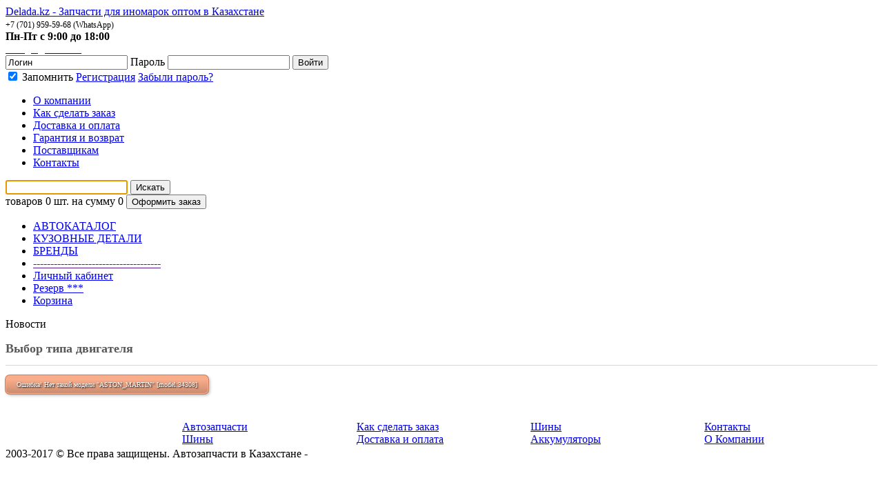

--- FILE ---
content_type: text/html; charset=UTF-8
request_url: https://www.delada.kz/avtozapchasti/aston_martin/m34308/
body_size: 4927
content:
<!DOCTYPE html>
<html xmlns="http://www.w3.org/1999/xhtml" xml:lang="ru" lang="ru">
<head>
	<meta http-equiv="X-UA-Compatible" content="IE=edge" />
	<link rel="shortcut icon" type="image/x-icon" href="/bitrix/templates/main/favicon.ico" />
	<link rel="stylesheet" type="text/css" href="/bitrix/templates/main/df_styles.css" />
	<link rel="stylesheet" type="text/css" href="/bitrix/templates/main/logo.css" />
	<meta http-equiv="Content-Type" content="text/html; charset=UTF-8" />
<meta name="robots" content="index, follow" />
<link href="/bitrix/cache/css/s1/main/kernel_main/kernel_main_v1.css?155741497428822" type="text/css"  rel="stylesheet" />
<link href="/bitrix/cache/css/s1/main/template_064edba5101c49ecdd56ef752d067d92/template_064edba5101c49ecdd56ef752d067d92_v1.css?153977929238589" type="text/css"  data-template-style="true" rel="stylesheet" />
	<link rel="stylesheet" type="text/css" href="/bitrix/templates/main/colors.css?151490293222314" />
		<script type="text/javascript">if(!window.BX)window.BX={};if(!window.BX.message)window.BX.message=function(mess){if(typeof mess=='object') for(var i in mess) BX.message[i]=mess[i]; return true;};</script>
<script type="text/javascript">(window.BX||top.BX).message({'JS_CORE_LOADING':'Загрузка...','JS_CORE_NO_DATA':'- Нет данных -','JS_CORE_WINDOW_CLOSE':'Закрыть','JS_CORE_WINDOW_EXPAND':'Развернуть','JS_CORE_WINDOW_NARROW':'Свернуть в окно','JS_CORE_WINDOW_SAVE':'Сохранить','JS_CORE_WINDOW_CANCEL':'Отменить','JS_CORE_WINDOW_CONTINUE':'Продолжить','JS_CORE_H':'ч','JS_CORE_M':'м','JS_CORE_S':'с','JSADM_AI_HIDE_EXTRA':'Скрыть лишние','JSADM_AI_ALL_NOTIF':'Показать все','JSADM_AUTH_REQ':'Требуется авторизация!','JS_CORE_WINDOW_AUTH':'Войти','JS_CORE_IMAGE_FULL':'Полный размер'});</script>
<script type="text/javascript">(window.BX||top.BX).message({'LANGUAGE_ID':'ru','FORMAT_DATE':'DD.MM.YYYY','FORMAT_DATETIME':'DD.MM.YYYY HH:MI:SS','COOKIE_PREFIX':'BITRIX_SM','SERVER_TZ_OFFSET':'21600','SITE_ID':'s1','SITE_DIR':'/','USER_ID':'','SERVER_TIME':'1768901282','USER_TZ_OFFSET':'0','USER_TZ_AUTO':'Y','bitrix_sessid':'de7dfd323ba324c5feccecf61380a383'});</script>


<script type="text/javascript"  src="/bitrix/cache/js/s1/main/kernel_main/kernel_main_v1.js?1557414974316269"></script>
<script type="text/javascript"  src="/bitrix/cache/js/s1/main/kernel_main_polyfill_promise/kernel_main_polyfill_promise_v1.js?15397792922506"></script>
<script type="text/javascript" src="/bitrix/js/main/loadext/loadext.min.js?1545084066810"></script>
<script type="text/javascript" src="/bitrix/js/main/loadext/extension.min.js?15450840661304"></script>
<script type="text/javascript" src="/bitrix/js/main/jquery/jquery-1.8.3.min.js?153770215293637"></script>
<script type="text/javascript">BX.setJSList(['/bitrix/js/main/core/core.js','/bitrix/js/main/core/core_promise.js','/bitrix/js/main/core/core_ajax.js','/bitrix/js/main/json/json2.min.js','/bitrix/js/main/core/core_ls.js','/bitrix/js/main/core/core_fx.js','/bitrix/js/main/session.js','/bitrix/js/main/core/core_window.js','/bitrix/js/main/date/main.date.js','/bitrix/js/main/core/core_popup.js','/bitrix/js/main/core/core_date.js','/bitrix/js/main/utils.js','/bitrix/js/main/polyfill/promise/js/promise.js','/bitrix/templates/main/js/slides.min.jquery.js','/bitrix/templates/main/script.js','/bitrix/templates/main/js/jquery.carouFredSel-5.6.4-packed.js','/bitrix/templates/main/js/jquery.cookie.js','/bitrix/templates/main/js/jquery.slideViewerPro.1.5.js','/bitrix/templates/main/js/jquery.timers.js']); </script>
<script type="text/javascript">BX.setCSSList(['/bitrix/js/main/core/css/core.css','/bitrix/js/main/core/css/core_popup.css','/bitrix/js/main/core/css/core_date.css','/bitrix/templates/main/components/tdmod/topbasket.line/.default/style.css','/bitrix/templates/main/components/bitrix/news.line/template1/style.css','/bitrix/templates/main/styles.css','/bitrix/templates/main/template_styles.css']); </script>


<script type="text/javascript"  src="/bitrix/cache/js/s1/main/template_16952500857d4f3ee06d12ba685c8d3c/template_16952500857d4f3ee06d12ba685c8d3c_v1.js?153977929288289"></script>
<script type="text/javascript">
bxSession.Expand(1440, 'de7dfd323ba324c5feccecf61380a383', false, 'e0cb076bb9a453e092c19fd788d018ba');
</script>
<script type="text/javascript">
bxSession.Expand(1440, 'de7dfd323ba324c5feccecf61380a383', false, 'e0cb076bb9a453e092c19fd788d018ba');
</script>
<script type="text/javascript">var _ba = _ba || []; _ba.push(["aid", "629b5c2c385091a473719ca87677647c"]); _ba.push(["host", "www.delada.kz"]); (function() {var ba = document.createElement("script"); ba.type = "text/javascript"; ba.async = true;ba.src = (document.location.protocol == "https:" ? "https://" : "http://") + "bitrix.info/ba.js";var s = document.getElementsByTagName("script")[0];s.parentNode.insertBefore(ba, s);})();</script>


	<title></title>

	<!--[if lt IE 7]>
	<style type="text/css">
		#compare {bottom:-1px; }
		div.catalog-admin-links { right: -1px; }
		div.catalog-item-card .item-desc-overlay {background-image:none;}
	</style>
	<![endif]-->

	<!--[if IE]>
	<style type="text/css">
		#fancybox-loading.fancybox-ie div	{ background: transparent; filter: progid:DXImageTransform.Microsoft.AlphaImageLoader(src='/bitrix/templates/main/js/fancybox/fancy_loading.png', sizingMethod='scale'); }
		.fancybox-ie #fancybox-close		{ background: transparent; filter: progid:DXImageTransform.Microsoft.AlphaImageLoader(src='/bitrix/templates/main/js/fancybox/fancy_close.png', sizingMethod='scale'); }
		.fancybox-ie #fancybox-title-over	{ background: transparent; filter: progid:DXImageTransform.Microsoft.AlphaImageLoader(src='/bitrix/templates/main/js/fancybox/fancy_title_over.png', sizingMethod='scale'); zoom: 1; }
		.fancybox-ie #fancybox-title-left	{ background: transparent; filter: progid:DXImageTransform.Microsoft.AlphaImageLoader(src='/bitrix/templates/main/js/fancybox/fancy_title_left.png', sizingMethod='scale'); }
		.fancybox-ie #fancybox-title-main	{ background: transparent; filter: progid:DXImageTransform.Microsoft.AlphaImageLoader(src='/bitrix/templates/main/js/fancybox/fancy_title_main.png', sizingMethod='scale'); }
		.fancybox-ie #fancybox-title-right	{ background: transparent; filter: progid:DXImageTransform.Microsoft.AlphaImageLoader(src='/bitrix/templates/main/js/fancybox/fancy_title_right.png', sizingMethod='scale'); }
		.fancybox-ie #fancybox-left-ico		{ background: transparent; filter: progid:DXImageTransform.Microsoft.AlphaImageLoader(src='/bitrix/templates/main/js/fancybox/fancy_nav_left.png', sizingMethod='scale'); }
		.fancybox-ie #fancybox-right-ico	{ background: transparent; filter: progid:DXImageTransform.Microsoft.AlphaImageLoader(src='/bitrix/templates/main/js/fancybox/fancy_nav_right.png', sizingMethod='scale'); }
		.fancybox-ie .fancy-bg { background: transparent !important; }
		.fancybox-ie #fancy-bg-n	{ filter: progid:DXImageTransform.Microsoft.AlphaImageLoader(src='/bitrix/templates/main/js/fancybox/fancy_shadow_n.png', sizingMethod='scale'); }
		.fancybox-ie #fancy-bg-ne	{ filter: progid:DXImageTransform.Microsoft.AlphaImageLoader(src='/bitrix/templates/main/js/fancybox/fancy_shadow_ne.png', sizingMethod='scale'); }
		.fancybox-ie #fancy-bg-e	{ filter: progid:DXImageTransform.Microsoft.AlphaImageLoader(src='/bitrix/templates/main/js/fancybox/fancy_shadow_e.png', sizingMethod='scale'); }
		.fancybox-ie #fancy-bg-se	{ filter: progid:DXImageTransform.Microsoft.AlphaImageLoader(src='/bitrix/templates/main/js/fancybox/fancy_shadow_se.png', sizingMethod='scale'); }
		.fancybox-ie #fancy-bg-s	{ filter: progid:DXImageTransform.Microsoft.AlphaImageLoader(src='/bitrix/templates/main/js/fancybox/fancy_shadow_s.png', sizingMethod='scale'); }
		.fancybox-ie #fancy-bg-sw	{ filter: progid:DXImageTransform.Microsoft.AlphaImageLoader(src='/bitrix/templates/main/js/fancybox/fancy_shadow_sw.png', sizingMethod='scale'); }
		.fancybox-ie #fancy-bg-w	{ filter: progid:DXImageTransform.Microsoft.AlphaImageLoader(src='/bitrix/templates/main/js/fancybox/fancy_shadow_w.png', sizingMethod='scale'); }
		.fancybox-ie #fancy-bg-nw	{ filter: progid:DXImageTransform.Microsoft.AlphaImageLoader(src='/bitrix/templates/main/js/fancybox/fancy_shadow_nw.png', sizingMethod='scale'); }
	</style>
	<![endif]-->

	<script type="text/javascript">if (document.documentElement) { document.documentElement.id = "js" }</script>
	
</head>
<body  onLoad="document.getElementById('inputSearch').focus();">
<div id="panel"></div>
<div id="container">
	<div id="header" class="bxshad">
		<div id="logo"><a href="/">Delada.kz - Запчасти для иномарок оптом в Казахстане</a></div>
		<div id="fly">
			<div id="headPhone"><span style="font-size: 9pt;">+7 (701) 959-59-68 (WhatsApp)</span></div>
			<div id="headGraph"><b>Пн-Пт с 9:00 до 18:00</b></div>
			<div id="headEmail"><a href="mailto:info@delada.kz" class="email"><span style="color: #ffffff; font-size: 10pt;">manager@delada.kz</span></a><span style="font-size: 10pt;">&nbsp;&nbsp;&nbsp;&nbsp;</span></div>
		</div>
        <div id="login-top">
				<form class="form-login zf" name="form_auth" method="post" action="/login/?login=yes">
		<input type="hidden" name="AUTH_FORM" value="Y" />
		<input type="hidden" name="TYPE" value="AUTH" />
		<input type="hidden" name="backurl" value="/avtozapchasti/aston_martin/m34308/" />
		<div id="top-form">
			<input onkeyup="SendingQuery()" type="text" name="USER_LOGIN" id="inputLogin" value="Логин" onfocus="if(this.value=='Логин') this.value='';" onblur="if(this.value=='') this.value='Логин';">
			<!--<input class="zf" type="password" name="password" id="inputPassword" onclick="return { oOptions : { sPlaceHolder : 'Пароль' } }" />-->
			<label onclick="jQuery(this).hide();jQuery(this).next('input').focus();" class="lablepass" for="password">Пароль</label>
			<input type="password" id="inputPassword" name="USER_PASSWORD" onfocus="jQuery(this).prev('label').hide();" onblur="if(this.value=='') jQuery(this).prev('label').show();">
			<input type="submit" name="Login" class="rad_button ebutton" value="Войти">
		</div>
		<div id="bottom-form">
			<label><input type="checkbox" id="USER_REMEMBER" name="USER_REMEMBER" value="Y" checked> Запомнить</label>
			<a href="/login/?register=yes&amp;backurl=%2Favtozapchasti%2Faston_martin%2Fm34308%2F%3Fbrand%3Daston_martin%26model%3D34308">Регистрация</a>
			<a href="/login/?forgot_password=yes">Забыли пароль?</a>
		</div>
	</form>
	<script>
		function SendingQuery(){
			if (jQuery('#inputPassword').val()!='')
				jQuery('.lablepass').hide();
			if (jQuery('#inputpass').val()!='')
				jQuery('.lablepasslogin').hide();
		}
		var interval = setInterval('SendingQuery();', 100);
	</script>
		</div>
		<div id="topMenu">
	<ul>
					<li class=" "><a href="/about/"><span><span>О компании</span></span></a></li>
					<li class=" "><a href="/howto/"><span><span>Как сделать заказ</span></span></a></li>
					<li class=" "><a href="/delivery/"><span><span>Доставка и оплата</span></span></a></li>
					<li class=" "><a href="/guaranty/"><span><span>Гарантия и возврат</span></span></a></li>
					<li class=" "><a href="/suppliers/"><span><span>Поставщикам</span></span></a></li>
					<li class="lastItem "><a href="/contacts/"><span><span>Контакты</span></span></a></li>
		</ul>
</div>		<div id="header-bottom">		
			<form class="form-search" action="/avtozapchasti/search/" method="post">
				<input type="text" name="artnum" id="inputSearch" value="Поиск по номеру запчасти" onfocus="if(this.value=='Поиск по номеру запчасти') this.value='';" onblur="if(this.value=='') this.value='Поиск по номеру запчасти';">
				<input type="hidden" name="search" value="Y"> 
				<input type="submit" class="rad_button" value="Искать">
			</form>	
				
		<span id="cart_line">
			
<div id="form-order">
	<a id="cartLink" href="/personal/cart/"> </a>
	<label>товаров</label> <span id="orderProducts">0 шт.</span>
	<label>на сумму</label> <span id="orderTotal">0 </span>
	<input type="button" value="Оформить заказ" class="rad_button ordbutton" onclick="location.href='/personal/cart/';">
</div>		
               	</span>
		
		</div>
	</div>

	<div id="left-col">

			<div class="blockMenu bxshad mr4" style="">
	<ul class="leftMenu">
			<li class="activeItem" ><a href="/avtozapchasti/">АВТОКАТАЛОГ</a></li>
			<li  ><a href="/bodyparts/">КУЗОВНЫЕ ДЕТАЛИ</a></li>
			<li  ><a href="/brand/">БРЕНДЫ</a></li>
			<li  ><a href="">-------------------------------------</a></li>
			<li  ><a href="/personal/">Личный кабинет</a></li>
			<li  ><a href="/personal/reserved/">Резерв ***</a></li>
			<li  ><a href="/personal/cart/">Корзина</a></li>
		</ul>
</div>

			
			<div class="newsfon bxshad">
	<div class="newstitle">Новости</div>
	<ul class="news">
			</ul>
</div>
			
			
			<script type="text/javascript" src="/images/share000.js" charset="utf-8"></script>

			<div class="yashare-auto-init" data-yasharel10n="ru" data-yasharetype="none" 
data-yasharequickservices="yaru,vkontakte,facebook,twitter,odnoklassniki,moimir,lj,friendfeed,gplus">
</div>

</div>

<div class="workarea" id="center-col" >	

		

<script>
  (function(i,s,o,g,r,a,m){i['GoogleAnalyticsObject']=r;i[r]=i[r]||function(){
  (i[r].q=i[r].q||[]).push(arguments)},i[r].l=1*new Date();a=s.createElement(o),
  m=s.getElementsByTagName(o)[0];a.async=1;a.src=g;m.parentNode.insertBefore(a,m)
  })(window,document,'script','//www.google-analytics.com/analytics.js','ga');

  ga('create', 'UA-23376616-2', 'delada.kz');
  ga('send', 'pageview');

</script><link href="/avtozapchasti/media/js/jquery-ui-1.10.0/css/smoothness/jquery-ui-1.10.0.custom.css" rel="stylesheet">
<script src="/avtozapchasti/media/js/jquery-1.9.1.js"></script>
<script src="/avtozapchasti/media/js/jquery-ui-1.10.0/jquery-ui-1.10.0.custom.js"></script>
<link rel="stylesheet" href="/avtozapchasti/media/styles.css" type="text/css">
<div class="corp_out shad_a">
	<h1 class="hd1">Выбор типа двигателя</h1>
	<hr>
	<div class="psys_error">Ошибка! Нет такой модели "ASTON_MARTIN" [model:34308]</div>	
</div>
<div class="cler"></div>


</div><!-- center-col -->

	
<div id="footer" class="bxshad">
	<table width="100%" class="botlinks">
		<tr>
			<td width="20%">
				<table class="botpaysys">
					<tr><td>
					
<br />
					</td></tr>
				</table>
			</td>
			<td width="20%">
				
			<a href="/avtozapchasti/">Автозапчасти</a><br>
				<a href="/shiny/">Шины</a><br>
				</td>
			<td width="20%">
				
			<a href="/howto/">Как сделать заказ</a><br>
				<a href="/delivery/">Доставка и оплата</a><br>
				</td>
			<td width="20%">
				
			<a href="/shiny/">Шины</a><br>
				<a href="/accumulatori/">Аккумуляторы</a><br>
				</td>
			<td width="20%">
				
			<a href="/contacts/">Контакты</a><br>
				<a href="/about/">О Компании</a><br>
				</td>
		</tr>
	</table>
	<div class="ftcopy">2003-2017 &copy; Все права защищены. Автозапчасти в Казахстане - <a href="http://www.delada.kz" ><font color="#ffffff">www.delada.kz</font></a></div>

</div>
</div>


<div id="bgmod" class="close"></div>

</body>
</html>

--- FILE ---
content_type: text/css
request_url: https://www.delada.kz/avtozapchasti/media/styles.css
body_size: 3495
content:
/* Template */
.corp_out{display:block!important; margin:10px 0px 20px 0px; padding:0px!important; font-size:10px; font-family:Verdana; position:relative;}
.corp_out a{text-decoration:none; color:#0086a7;}
.corp_out a:hover{text-decoration:underline; color:#01a3b6; text-shadow:0px 0px 2px #ffffff;}
.corp_out table{border-collapse:collapse;}
.shad_a{/*-moz-box-shadow:2px 2px 8px rgba(0,0,0,0.4); -webkit-box-shadow:2px 2px 8px rgba(0,0,0,0.4); box-shadow:2px 2px 8px rgba(0,0,0,0.4);*/}
.cler{clear:both;}
/*#
.wd912{width:91%;}
.wd100p{width:100%;}
*/
.grey_color{color:#a7a7a7;}
.marbot18{margin-bottom:14px!important;}
.hd1{font-family:Calibri!important; color:#585858!important; font-weight:bold; font-size:18px!important; text-shadow:0px 0px 2px #ffffff; margin-bottom:12px;}
.hd2{font-family:Verdana; color:#a6a6a6!important; font-weight:bold; font-size:18px!important; text-shadow:0px 0px 2px #ffffff; margin-bottom:16px;}
.master_import_link{font-family:Tahoma; color:#525252!important; display:table-cell; font-size:12px!important; padding:0px 0px 6px 10px;}
.master_import_link:hover{text-decoration:none; color:#005c9d!important;}

.tflef70{float:left; width:70%;}
.tflef100{float:left; width:100%;}
/*
.tfrig{float:right;}
*/
.bor1{border:1px solid #000000;}
.bglink{color:#434343 !important; text-decoration:none; font-size:14px;}
.bglink:hover{color:#ffffff !important; text-shadow:1px 1px 3px #000000!important;text-decoration:none!important;}
hr{padding:0px; margin:10px 0px 10px 0px; color:#ffffff; height:1px; background:#ffffff; border-bottom:1px solid #d7d7d7; border-top:0px; border-left:0px; border-right:0px;}
.autopic{width:180px; height:110px; right:20px; top:20px; position:absolute; background-position:center center; background-repeat:no-repeat!important;}
.psys_error{color:#ffffff; text-shadow:1px 1px 2px #000000; font-family:Verdana; margin:4px 20px 16px 0px; clear:both!important; font-size:10px; padding:8px 16px 8px 16px; background:#faad8a url(images/small_gradient.png) left bottom repeat-x; display:inline-block; box-shadow:inset 0 0 0 1px #faad8a, 0 0 0 1px #c87e5e, 2px 2px 4px rgba(0,0,0,0.3); -moz-border-radius:6px; -webkit-border-radius:6px; border-radius:6px;}
.psys_error a{color:#ffffff;}
.search_box{font-family:Verdana; color:#434343; font-size:14px; padding:20px 20px 20px 20px!important; margin-bottom:0px!important;}
.tinptxt{font-family:Verdana; color:#434343; font-size:10px; width:190px; box-shadow:inset 2px 2px 5px 1px #c2c2c2; border:1px solid #b2b2b2; padding:6px 10px 6px 10px!important; -moz-border-radius:6px; -webkit-border-radius:6px; border-radius:6px;}
.tinpbut{font-family:Verdana; color:#434343; font-size:10px; box-shadow:inset -1px -1px 3px 1px #c2c2c2; border:1px solid #b2b2b2; padding:5px 10px 6px 10px; background:#f4f4f4; -moz-border-radius:6px; -webkit-border-radius:6px; border-radius:6px;}
.tinpbut:hover{cursor:pointer;}
.terror{color:#ff0000;}
.whsp{white-space:nowrap!important;}
.vertop{vertical-align:top!important;}
.vermid{vertical-align:middle!important;}
.tdblock{display:block;}
.tab_smpads td{padding:0px 6px 4px 0px!important;}

/* Main catalog */
.butcorp{float:left; display:block; color:#464646!important; width:15%; height:50px; padding:0px; margin:0px 10px 10px 0px; background:#ffffff url(images/butlogo.png) left bottom repeat-x!important; vertical-align:middle!important; text-decoration:none!important;  box-shadow:inset 0 0 0 1px #ffffff, 0 0 0 1px #d1d1d1; -moz-border-radius:10px; -webkit-border-radius:10px; border-radius:10px;}
.butcorp:hover{color:#005c9d!important; background:#ffffff url(images/butlogo_hover.png) left top repeat-x!important; box-shadow:inset 0 0 0 1px #ffffff, 0 0 0 1px #d1d1d1, 0px 0px 6px #689aff;}
.butlogo{width:36px; height:50px; float:left; margin:0px 12px 0px 10px; background-position:50% 50%!important; background-repeat:no-repeat!important; vertical-align:middle!important;}
.buttext{height:50px!important; width:110px!important; display:table-cell; vertical-align:middle!important; overflow:hidden; font-size:13px!important; text-shadow:0px 0px 3px #ffffff;}
ul li:before {content:none!important;}

/* Catalog table */
.corp_table{font-family:Verdana; font-size:10px; color:#464646!important; border-collapse:collapse;}
.corp_table .head{height:40px; padding:0px 16px 0px 16px; border-right:1px solid #d9d9d9; background:#ffffff url(images/butlogo.png) left bottom repeat-x!important; vertical-align:middle!important;}
.lp{padding-left:18px !important;}
.cn{text-align:center !important;}
.corp_table .modtr{background:#e3e3e3 !important;}
.corp_table .modtr:hover{background:#d0d0d0 !important;}
.corp_table #typtr{display:none;}
.corp_table #typtr:hover{background:#e7f2f4 !important;}
.corp_table .gtr:hover{background:#e7f2f4 !important;}
.corp_table .gtr a{display:block!important; padding:0px 20px 0px 10px;}
.corp_table .gtr a:hover{text-decoration:none !important;}
//.corp_table .pads{padding:4px 20px 4px 20px!important;}
.corp_table .pads{padding:6px 5px 1px 12px!important;}
.corp_table .amod{text-decoration:none;}
.corp_table .amod:hover{text-decoration:underline;}
.corp_table .amodtr{color:#3b3b3b !important; font-size:15px !important; text-decoration:none; font-weight:normal; text-shadow:1px 1px 2px #ffffff; display:block; padding:4px 30px 4px 20px;}
.corp_table .amodtr:hover{color:#ffffff !important; text-decoration:none; text-shadow:1px 1px 3px #292929;}
.plistab td{padding:3px 10px 3px 0px;}


/* ----------------*/
/* Parts list view */
/* Columns */
/*
.listlays .article{ width:7%; overflow:hidden; display:block!important; padding:10px 6px 10px 14px!important; margin:0px!important; } .listlays .article:hover{cursor:pointer;}
.listlays .brand{width:15%; float:left; overflow:hidden; display:block!important; padding:10px 6px 10px 14px!important;  margin:0px!important;}
.listlays .brand2 { width:100px; float:left; overflow:hidden; display:block!important; padding:10px 6px 10px 14px!important;  margin:0px!important;}
.listlays .name{width:210px; overflow:hidden!important; display:block!important; position:relative;  padding:10px 25px 10px 14px!important; margin:0px!important;}
.listlays .nameb{ overflow:hidden!important; display:block!important; position:relative;  padding:10px 8px 10px 14px!important; margin:0px!important;}
.listlays .avail{width:30px;  height:auto; white-space:nowrap; overflow:hidden!important; padding:10px 8px 10px 10px!important; margin:0px!important;}
.listlays .tprice{width:66px;  white-space:nowrap; overflow:hidden!important; padding:10px 8px 10px 10px!important; margin:0px!important;}
.listlays .days{width:35px;  white-space:nowrap; overflow:hidden!important; padding:10px 8px 10px 10px!important; margin:0px!important;}
.listlays .order{width:75px;  white-space:nowrap; overflow:hidden!important; padding:10px 8px 10px 10px!important;  margin:0px!important;}
*/


.listlays .article{ width:12%; float:left; overflow:hidden; display:block!important; padding:5px 8px 2px 0px!important; margin:0px!important; } 
.listlays .article:hover{cursor:pointer;}
.listlays .brand{width:14%; float:left; overflow:hidden; display:block!important; padding:5px 8px 2px 0px!important;  margin:0px!important;}
.listlays .search_but{width:6%; float:left; overflow:hidden; display:block!important; padding:5px 8px 2px 0px!important;  margin:0px!important;}

.listlays   .name{width:30%; float:left; overflow:hidden!important; display:block!important; position:relative;  padding:5px 8px 2px 0px!important; margin:0px!important;}
.listlays   .tflef .name{width:30%; float:left; overflow:hidden!important; display:block!important; position:relative;  padding:5px 8px 2px 0px!important; margin:0px!important;}

.listlays   .namedetail{width:30%; float:left; overflow:hidden!important; display:block!important; position:relative;  padding:5px 8px 2px 0px!important; margin:0px!important;}
.listlays .nameb{width:30%; float:left; overflow:hidden!important; display:block!important; position:relative;  padding:5px 8px 2px 0px!important; margin:0px!important;}

.listlays   .flag{width:3%; float:left;text-align:center; height:auto; white-space:nowrap; overflow:hidden!important; padding:5px 2px 2px 2px!important; margin:0px!important;}

.listlays .avail{width:3%; float:left;text-align:center; height:auto; white-space:nowrap; overflow:hidden!important; padding:5px 2px 2px 8px!important; margin:0px!important;}
.listlays .mquantity{width:4%; float:left;text-align:center; height:auto; white-space:nowrap; overflow:hidden!important; padding:5px 3px 2px 4px!important; margin:0px!important;}

.listlays         .price{width:6%; float:left;text-align:center; white-space:nowrap; overflow:hidden!important; padding:5px 0px 2px 0px!important; margin:0px!important;}
.listlays         .priceT{width:8%; float:left;text-align:center; white-space:nowrap; overflow:hidden!important; padding:5px 0px 2px 0px!important; margin:0px!important;}
.listlays           .days{width:5%; float:left;text-align:center; white-space:nowrap; overflow:hidden!important; padding:5px 8px 2px 2px!important; margin:0px!important;}
.listlays         .order{width:8%;  float:left;white-space:nowrap; overflow:hidden!important; padding:5px 1px 2px 0px!important; margin:0px!important;}

/* Structure */
/*
.listlays {}
.listlays img{vertical-align:middle; border:0px!important; margin:0px!important; padding:0px!important;}
.listlays input{float:left;}
.listlays .head{line-height:20px; border-bottom:1px solid #d9d9d9;}
.listlays .head div{padding:0px; background:#ffffff url(images/corp_head.png) left bottom repeat-x!important;}
.listlays .head div:hover{cursor:pointer; background-position:0px 22px!important;}
.listlays .count_inp{color:#005f77!important; font-family:Verdana; color:#434343; font-size:11px; text-align:center; width:42px; padding:1px 0px 2px 0px; margin:0px 5px 0px 0px!important; box-shadow:inset 1px 1px 3px 1px #d5d5d5; border:1px solid #b2b2b2;  -moz-border-radius:4px; -webkit-border-radius:4px; border-radius:4px;}
*/
.listlays {}
.listlays img{vertical-align:middle; border:0px!important; margin:0px!important; padding:0px!important;}
.listlays input{float:left;}
.listlays .head{line-height:22px; border: 1px solid #ccc}
.listlays .head div{ padding:0px; background:#ffffff url(images/corp_head.png) left bottom repeat-x!important;}
.listlays .count_inp{color:#005f77!important; font-family:Verdana; color:#434343; font-size:11px; text-align:center; width:42px; padding:5px 0px 5px 0px; margin:0px 8px 0px 0px!important; box-shadow:inset 1px 1px 3px 1px #d5d5d5; border:1px solid #b2b2b2;  -moz-border-radius:4px; -webkit-border-radius:4px; border-radius:4px;}


.listlays .rigfoto{float:right; display:inline-block; margin:-1px 0px -6px 0px; border:0px!important;} .rigfoto img{border:0px!important;}
.listlays .orderform{padding:0px!important; margin:0px!important;}

.brrig_fon{border-right:1px solid #f3f3f3;}

.brtop1{border-top:1px solid #d9d9d9;}
.brbot1{border-bottom:1px solid #d9d9d9;}
.brrig1{border-right:1px solid #d9d9d9;}
.brlef1{border-left:1px solid #d9d9d9; padding-right: 22px !important;}
.hovback1:hover{background-color:#eaeeef!important;}
.hovback2:hover td{cursor:pointer; background-color:#dae2e3!important; text-shadow:1px 1px 1px #ffffff;}

.brbot1_img{background:url(images/border1.gif) left bottom repeat-x!important;}


.pricestab{float:left; border-bottom:1px solid #d9d9d9; margin:0px!important;}
.pricestab td{vertical-align:top!important;}

.listlays .analogs{background:#e0e0e0!important; padding:10px;}
.listlays .roul{-moz-border-radius:12px 0px 0px 0px; -webkit-border-radius:12px 0px 0px 0px; border-radius:12px 0px 0px 0px;}
.listlays .rour{-moz-border-radius:0px 12px 0px 0px; -webkit-border-radius:0px 12px 0px 0px; border-radius:0px 12px 0px 0px;}
.listlays .ordpad{padding-top:1px!important; padding-bottom:1px!important;}
.listlays .woprice{padding-left:12px!important;}
.listlays .tcart{border:0px; width:19px; height:19px; background:url(images/cart.gif) left bottom no-repeat;}
.listlays .tcart:hover{cursor:pointer; background:url(images/cart_hover.gif) left bottom no-repeat;}
.infopic{display:none; float:right!important; position:absolute; right:4px; top:10px; margin-bottom:-2px!important; border:0px!important;}
.infopic a{display:block; float:left!important; background:url(images/info.png); width:16px; height:16px;}
.infopic img{margin:0px 0px 0px 0px !important;}
.num_type_1{color:#000000; text-shadow:1px 1px 2px #ffffff;}
.num_type_2{color:#007A00; text-shadow:1px 1px 2px #ffffff;}
.num_type_3{color:#885d00; text-shadow:1px 1px 2px #ffffff;}
.num_type_4{color:#3e3e3e; text-shadow:1px 1px 2px #ffffff;}
.LocalStore{background:#FFBBBB; text-shadow:1px 1px 2px #ffffff;}
.QuickStore{background:#d2ff94; text-shadow:1px 1px 2px #ffffff;}
.skladcolor{float:right;background:#FFBBBB;}
.skladcolortext{float:right;}
.quickcolor{float:right;background:#d2ff94;}
.quickcolortext{float:right;}

.coupic{margin-right:7px!important; -moz-box-shadow:1px 1px 3px rgba(0,0,0,0.4); -webkit-box-shadow:1px 1px 3px rgba(0,0,0,0.4); box-shadow:1px 1px 3px 0px #414141;}

.brlogo{float:right; padding:12px; background:#ffffff; border:1px solid #ffffff; box-shadow:1px 1px 3px 0px #656565; -moz-border-radius:6px; -webkit-border-radius:6px; border-radius:6px;}
.tw_center{text-align:center;}

/* Parts detail */
.primg{display:block; float:left; margin:0px 23px 23px 0px; width:130px; height:130px; border:1px solid #d9d9d9; background-size:contain!important; background-position:50% 50%!important; background-repeat:no-repeat!important; -moz-box-shadow:2px 2px 5px rgba(0,0,0,0.4); -webkit-box-shadow:2px 2px 5px rgba(0,0,0,0.4); box-shadow:2px 2px 5px rgba(0,0,0,0.4); -moz-border-radius:6px; -webkit-border-radius:6px; border-radius:6px; -moz-opacity: 0.5; -khtml-opacity: 0.5; opacity: 0.5;}
.primg:hover{border:1px solid #0086a7; -moz-opacity:1; -khtml-opacity:1; opacity:1;}
.prpdf{display:block; float:left; margin:0px 40px 20px 0px; }
.orderbutton{display:inline-block; color:#505050!important; font-size:10px; font-family:Verdana; font-weight:bold; color:#0086a7; border:1px solid #b4b4b4; text-decoration:none; margin:8px 0px 8px 0px; padding:12px 14px 12px 34px; background:#f7f6f6 url(/parts/media/images/cart.gif) 6px 7px no-repeat!important; -moz-box-shadow: 2px 2px 4px rgba(0,0,0,0.2); -webkit-box-shadow: 2px 2px 4px rgba(0,0,0,0.2); box-shadow: 2px 2px 4px rgba(0,0,0,0.2); -moz-border-radius:6px; -webkit-border-radius:6px; border-radius:6px;}
.orderbutton:hover{background:#f2f2f2 url(/parts/media/images/cart_hover.gif) 6px 7px no-repeat!important; cursor:pointer; border:1px solid #c4c2c2; color:#0086a7!important; text-decoration:none!important; -moz-box-shadow: 2px 2px 4px rgba(0,0,0,0.3); -webkit-box-shadow: 2px 2px 4px rgba(0,0,0,0.3); box-shadow: 2px 2px 4px rgba(0,0,0,0.3);}


.boxinner{margin:40px;}
.brand_logo{float:right; margin:0px 0px 20px 20px;}
.allautoparts{color:#c00000;}
.mikado{color:#1c3994;}
.prices{color:#63a300;}
.mini{font-size:11px !important;}

.searchbut{padding:1px 6px 1px 6px;}
.brlogo{float:right;}
.smtext{font-size:10px; padding-bottom:3px;}

.vtop{vertical-align:top; padding-top:4px !important;}
#manuf_tb{font-family:Verdana; font-size:10px; color:#3d3d3d;}
#manuf_tb td{padding:0px 20px 0px 10px; border:1px solid #cecece;}
#manuf_tb img{vertical-align:middle;}
#manuf_tb a{text-decoration:none;}
#manuf_tb .head{color:#3b3b3b; font-weight:bold; border-bottom:1px solid #c8c8c8; padding:6px 8px 6px 10px; background:#d0d0d0;}
#manuf_tb .rigbor{border-right:1px solid #c8c8c8; }
.error{font-family:Calibri; font-size:18px; color:#ffcc00; padding:20px 0px 20px 0px; text-align:center; text-shadow:1px 1px 1px #000000;}
#manuf_tb span{font-size:10px; }
.no_lef_pad{padding-right:0px !important;}
.subtit{font-size:10px; padding:2px 0px 2px 0px;}
.ligbot{border-bottom:1px solid #cecece;}
.tabsep{padding:6px 0px 6px 8px !important; font-weight:bold; background:#d0d0d0;}
.bigtext{font-size:14px; color:#3b3b3b;}
.padtd{padding:5px 8px 5px 8px !important;}


.vlparent{color:#ffb400 !important; font-weight:bold !important; text-shadow:1px 1px 1px #292929 !important;}
.lev2{padding-left:40px !important;}
.lev3{padding-left:80px !important;}
.lev4{padding-left:120px !important;}

#ImportList_tab td{font-size:10px; padding:3px 5px 3px 5px; border:1px solid #ffffff; background:#e6e6e6;}
#ImportList_tab a{text-decoration:none;}
#ImportList_tab .Top{text-align:left; color:#ffffff; font-weight:bold; background:#9b9b9b;}

.main_ul li{padding:5px 0px 5px 10px;}

/*


table.tablesorter {
	font-family:arial;
	background-color: #CDCDCD;
	margin:10px 0pt 15px;
	font-size: 8pt;
	width: 100%;
	text-align: left;
}
table.tablesorter thead tr th, table.tablesorter tfoot tr th {
	background-color: #e6EEEE;
	border: 1px solid #FFF;
	font-size: 8pt;
	padding: 8px;
}
table.tablesorter thead tr .header {
	background-image: url(images/bg.gif);
	background-repeat: no-repeat;
	background-position: center right;
	cursor: pointer;
}
table.tablesorter tbody td {
	color: #3D3D3D;
	padding: 4px;
	background-color: #FFF;
	vertical-align: top;
}
table.tablesorter tbody tr.odd td {
	background-color:#F0F0F6;
}
table.tablesorter thead tr .headerSortUp {
	background-image: url(images/asc.gif);
}
table.tablesorter thead tr .headerSortDown {
	background-image: url(images/desc.gif);
}
table.tablesorter thead tr .headerSortDown, table.tablesorter thead tr .headerSortUp {
background-color: #8dbdd8;
}
table.tablesorter tbody tr:hover td {
    background: #bcfee3;
}
*/
